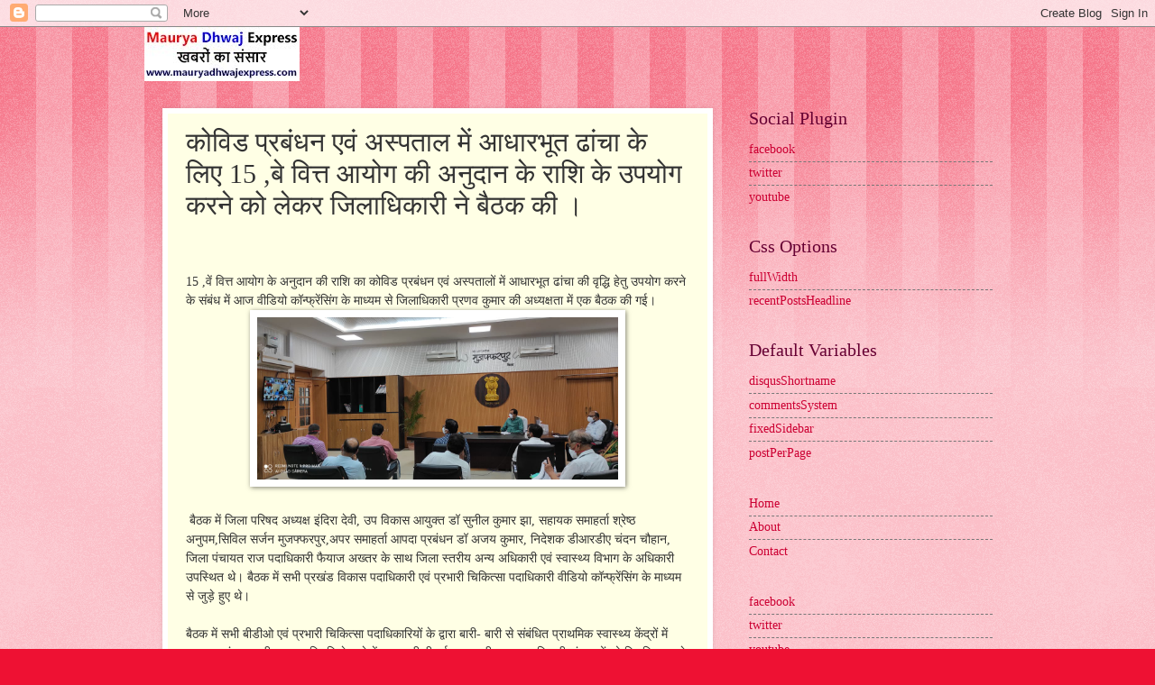

--- FILE ---
content_type: text/html; charset=UTF-8
request_url: https://www.mauryadhwajexpress.com/2021/05/15.html
body_size: 13247
content:
<!DOCTYPE html>
<html class='v2' dir='ltr' lang='hi'>
<head>
<link href='https://www.blogger.com/static/v1/widgets/335934321-css_bundle_v2.css' rel='stylesheet' type='text/css'/>
<meta content='width=1100' name='viewport'/>
<meta content='text/html; charset=UTF-8' http-equiv='Content-Type'/>
<meta content='blogger' name='generator'/>
<link href='https://www.mauryadhwajexpress.com/favicon.ico' rel='icon' type='image/x-icon'/>
<link href='https://www.mauryadhwajexpress.com/2021/05/15.html' rel='canonical'/>
<link rel="alternate" type="application/atom+xml" title="म&#2380;र&#2381;य ध&#2381;वज एक&#2381;सप&#2381;र&#2375;स न&#2381;य&#2370;ज - Atom" href="https://www.mauryadhwajexpress.com/feeds/posts/default" />
<link rel="alternate" type="application/rss+xml" title="म&#2380;र&#2381;य ध&#2381;वज एक&#2381;सप&#2381;र&#2375;स न&#2381;य&#2370;ज - RSS" href="https://www.mauryadhwajexpress.com/feeds/posts/default?alt=rss" />
<link rel="service.post" type="application/atom+xml" title="म&#2380;र&#2381;य ध&#2381;वज एक&#2381;सप&#2381;र&#2375;स न&#2381;य&#2370;ज - Atom" href="https://www.blogger.com/feeds/8183575208296314759/posts/default" />

<link rel="alternate" type="application/atom+xml" title="म&#2380;र&#2381;य ध&#2381;वज एक&#2381;सप&#2381;र&#2375;स न&#2381;य&#2370;ज - Atom" href="https://www.mauryadhwajexpress.com/feeds/6183177031327907290/comments/default" />
<!--Can't find substitution for tag [blog.ieCssRetrofitLinks]-->
<link href='https://blogger.googleusercontent.com/img/b/R29vZ2xl/AVvXsEindkyQ4jQ1nyPvKQp-iWyKpJBReAIg7fqrLS9wxJThEsWD-3Qm05X7XgvJQMzrHT_mbQcqGSwo1uhF17B4Y37nxf86Q0GDkDHMEXVpXhbDZhK6fX6_ykB7MumdXe-7fuQBWBAHkrnD66Q/s1600/1620826690096780-0.png' rel='image_src'/>
<meta content='https://www.mauryadhwajexpress.com/2021/05/15.html' property='og:url'/>
<meta content='कोविड प्रबंधन एवं अस्पताल में आधारभूत ढांचा के लिए 15 ,बे वित्त आयोग की अनुदान के राशि के उपयोग करने को लेकर जिलाधिकारी ने बैठक की ।' property='og:title'/>
<meta content='15 ,वें वित्त आयोग के अनुदान की राशि का कोविड प्रबंधन एवं अस्पतालों में आधारभूत ढांचा की वृद्धि हेतु उपयोग करने के संबंध में आज वीडियो कॉन्फ...' property='og:description'/>
<meta content='https://blogger.googleusercontent.com/img/b/R29vZ2xl/AVvXsEindkyQ4jQ1nyPvKQp-iWyKpJBReAIg7fqrLS9wxJThEsWD-3Qm05X7XgvJQMzrHT_mbQcqGSwo1uhF17B4Y37nxf86Q0GDkDHMEXVpXhbDZhK6fX6_ykB7MumdXe-7fuQBWBAHkrnD66Q/w1200-h630-p-k-no-nu/1620826690096780-0.png' property='og:image'/>
<title>म&#2380;र&#2381;य ध&#2381;वज एक&#2381;सप&#2381;र&#2375;स न&#2381;य&#2370;ज: क&#2379;व&#2367;ड प&#2381;रब&#2306;धन एव&#2306; अस&#2381;पत&#2366;ल म&#2375;&#2306; आध&#2366;रभ&#2370;त ढ&#2366;&#2306;च&#2366; क&#2375; ल&#2367;ए 15 ,ब&#2375; व&#2367;त&#2381;त आय&#2379;ग क&#2368; अन&#2369;द&#2366;न क&#2375; र&#2366;श&#2367; क&#2375; उपय&#2379;ग करन&#2375; क&#2379; ल&#2375;कर ज&#2367;ल&#2366;ध&#2367;क&#2366;र&#2368; न&#2375; ब&#2376;ठक क&#2368; &#2404;</title>
<style id='page-skin-1' type='text/css'><!--
/*
-----------------------------------------------
Blogger Template Style
Name:     Watermark
Designer: Blogger
URL:      www.blogger.com
----------------------------------------------- */
/* Use this with templates/1ktemplate-*.html */
/* Content
----------------------------------------------- */
body {
font: normal normal 15px Georgia, Utopia, 'Palatino Linotype', Palatino, serif;
color: #333333;
background: #ee1133 url(https://resources.blogblog.com/blogblog/data/1kt/watermark/body_background_bubblegum.png) repeat scroll top center;
}
html body .content-outer {
min-width: 0;
max-width: 100%;
width: 100%;
}
.content-outer {
font-size: 92%;
}
a:link {
text-decoration:none;
color: #cc0033;
}
a:visited {
text-decoration:none;
color: #aa0033;
}
a:hover {
text-decoration:underline;
color: #aa0033;
}
.body-fauxcolumns .cap-top {
margin-top: 30px;
background: #ee1133 url(https://resources.blogblog.com/blogblog/data/1kt/watermark/body_overlay_bubblegum.png) repeat-x scroll top left;
height: 400px;
}
.content-inner {
padding: 0;
}
/* Header
----------------------------------------------- */
.header-inner .Header .titlewrapper,
.header-inner .Header .descriptionwrapper {
padding-left: 20px;
padding-right: 20px;
}
.Header h1 {
font: normal normal 60px Georgia, Utopia, 'Palatino Linotype', Palatino, serif;
color: #ffffff;
text-shadow: 2px 2px rgba(0, 0, 0, .1);
}
.Header h1 a {
color: #ffffff;
}
.Header .description {
font-size: 140%;
color: #ffffff;
}
/* Tabs
----------------------------------------------- */
.tabs-inner .section {
margin: 0 20px;
}
.tabs-inner .PageList, .tabs-inner .LinkList, .tabs-inner .Labels {
margin-left: -11px;
margin-right: -11px;
background-color: #ffdd99;
border-top: 3px solid #ffffff;
border-bottom: 3px solid #ffffff;
-moz-box-shadow: 0 0 10px rgba(0, 0, 0, .3);
-webkit-box-shadow: 0 0 10px rgba(0, 0, 0, .3);
-goog-ms-box-shadow: 0 0 10px rgba(0, 0, 0, .3);
box-shadow: 0 0 10px rgba(0, 0, 0, .3);
}
.tabs-inner .PageList .widget-content,
.tabs-inner .LinkList .widget-content,
.tabs-inner .Labels .widget-content {
margin: -3px -11px;
background: transparent url(https://resources.blogblog.com/blogblog/data/1kt/watermark/tabs_background_right_bubblegum.png)  no-repeat scroll right;
}
.tabs-inner .widget ul {
padding: 2px 25px;
max-height: 34px;
background: transparent url(https://resources.blogblog.com/blogblog/data/1kt/watermark/tabs_background_left_bubblegum.png) no-repeat scroll left;
}
.tabs-inner .widget li {
border: none;
}
.tabs-inner .widget li a {
display: inline-block;
padding: .25em 1em;
font: normal normal 20px Georgia, Utopia, 'Palatino Linotype', Palatino, serif;
color: #cc0033;
border-right: 1px solid transparent;
}
.tabs-inner .widget li:first-child a {
border-left: 1px solid transparent;
}
.tabs-inner .widget li.selected a, .tabs-inner .widget li a:hover {
color: #660000;
}
/* Headings
----------------------------------------------- */
h2 {
font: normal normal 20px Georgia, Utopia, 'Palatino Linotype', Palatino, serif;
color: #660033;
margin: 0 0 .5em;
}
h2.date-header {
font: normal normal 16px Georgia, Utopia, 'Palatino Linotype', Palatino, serif;
color: #662244;
}
/* Main
----------------------------------------------- */
.main-inner .column-center-inner,
.main-inner .column-left-inner,
.main-inner .column-right-inner {
padding: 0 5px;
}
.main-outer {
margin-top: 0;
background: transparent none no-repeat scroll top left;
}
.main-inner {
padding-top: 30px;
}
.main-cap-top {
position: relative;
}
.main-cap-top .cap-right {
position: absolute;
height: 0;
width: 100%;
bottom: 0;
background: transparent none repeat-x scroll bottom center;
}
.main-cap-top .cap-left {
position: absolute;
height: 245px;
width: 280px;
right: 0;
bottom: 0;
background: transparent none no-repeat scroll bottom left;
}
/* Posts
----------------------------------------------- */
.post-outer {
padding: 15px 20px;
margin: 0 0 25px;
background: #ffffe5 none repeat scroll top left;
_background-image: none;
border: solid 6px #ffffff;
-moz-box-shadow: 0 0 5px rgba(0, 0, 0, .1);
-webkit-box-shadow: 0 0 5px rgba(0, 0, 0, .1);
-goog-ms-box-shadow: 0 0 5px rgba(0, 0, 0, .1);
box-shadow: 0 0 5px rgba(0, 0, 0, .1);
}
h3.post-title {
font: normal normal 30px Georgia, Utopia, 'Palatino Linotype', Palatino, serif;
margin: 0;
}
.comments h4 {
font: normal normal 30px Georgia, Utopia, 'Palatino Linotype', Palatino, serif;
margin: 1em 0 0;
}
.post-body {
font-size: 105%;
line-height: 1.5;
position: relative;
}
.post-header {
margin: 0 0 1em;
color: #997755;
}
.post-footer {
margin: 10px 0 0;
padding: 10px 0 0;
color: #997755;
border-top: dashed 1px #777777;
}
#blog-pager {
font-size: 140%
}
#comments .comment-author {
padding-top: 1.5em;
border-top: dashed 1px #777777;
background-position: 0 1.5em;
}
#comments .comment-author:first-child {
padding-top: 0;
border-top: none;
}
.avatar-image-container {
margin: .2em 0 0;
}
/* Comments
----------------------------------------------- */
.comments .comments-content .icon.blog-author {
background-repeat: no-repeat;
background-image: url([data-uri]);
}
.comments .comments-content .loadmore a {
border-top: 1px solid #777777;
border-bottom: 1px solid #777777;
}
.comments .continue {
border-top: 2px solid #777777;
}
/* Widgets
----------------------------------------------- */
.widget ul, .widget #ArchiveList ul.flat {
padding: 0;
list-style: none;
}
.widget ul li, .widget #ArchiveList ul.flat li {
padding: .35em 0;
text-indent: 0;
border-top: dashed 1px #777777;
}
.widget ul li:first-child, .widget #ArchiveList ul.flat li:first-child {
border-top: none;
}
.widget .post-body ul {
list-style: disc;
}
.widget .post-body ul li {
border: none;
}
.widget .zippy {
color: #777777;
}
.post-body img, .post-body .tr-caption-container, .Profile img, .Image img,
.BlogList .item-thumbnail img {
padding: 5px;
background: #fff;
-moz-box-shadow: 1px 1px 5px rgba(0, 0, 0, .5);
-webkit-box-shadow: 1px 1px 5px rgba(0, 0, 0, .5);
-goog-ms-box-shadow: 1px 1px 5px rgba(0, 0, 0, .5);
box-shadow: 1px 1px 5px rgba(0, 0, 0, .5);
}
.post-body img, .post-body .tr-caption-container {
padding: 8px;
}
.post-body .tr-caption-container {
color: #333333;
}
.post-body .tr-caption-container img {
padding: 0;
background: transparent;
border: none;
-moz-box-shadow: 0 0 0 rgba(0, 0, 0, .1);
-webkit-box-shadow: 0 0 0 rgba(0, 0, 0, .1);
-goog-ms-box-shadow: 0 0 0 rgba(0, 0, 0, .1);
box-shadow: 0 0 0 rgba(0, 0, 0, .1);
}
/* Footer
----------------------------------------------- */
.footer-outer {
color:#333333;
background: #ffcccc url(https://resources.blogblog.com/blogblog/data/1kt/watermark/body_background_birds.png) repeat scroll top left;
}
.footer-outer a {
color: #cc0033;
}
.footer-outer a:visited {
color: #aa0033;
}
.footer-outer a:hover {
color: #aa0033;
}
.footer-outer .widget h2 {
color: #660033;
}
/* Mobile
----------------------------------------------- */
body.mobile  {
background-size: 100% auto;
}
.mobile .body-fauxcolumn-outer {
background: transparent none repeat scroll top left;
}
html .mobile .mobile-date-outer {
border-bottom: none;
background: #ffffe5 none repeat scroll top left;
_background-image: none;
margin-bottom: 10px;
}
.mobile .main-inner .date-outer {
padding: 0;
}
.mobile .main-inner .date-header {
margin: 10px;
}
.mobile .main-cap-top {
z-index: -1;
}
.mobile .content-outer {
font-size: 100%;
}
.mobile .post-outer {
padding: 10px;
}
.mobile .main-cap-top .cap-left {
background: transparent none no-repeat scroll bottom left;
}
.mobile .body-fauxcolumns .cap-top {
margin: 0;
}
.mobile-link-button {
background: #ffffe5 none repeat scroll top left;
}
.mobile-link-button a:link, .mobile-link-button a:visited {
color: #cc0033;
}
.mobile-index-date .date-header {
color: #662244;
}
.mobile-index-contents {
color: #333333;
}
.mobile .tabs-inner .section {
margin: 0;
}
.mobile .tabs-inner .PageList {
margin-left: 0;
margin-right: 0;
}
.mobile .tabs-inner .PageList .widget-content {
margin: 0;
color: #660000;
background: #ffffe5 none repeat scroll top left;
}
.mobile .tabs-inner .PageList .widget-content .pagelist-arrow {
border-left: 1px solid transparent;
}

--></style>
<style id='template-skin-1' type='text/css'><!--
body {
min-width: 960px;
}
.content-outer, .content-fauxcolumn-outer, .region-inner {
min-width: 960px;
max-width: 960px;
_width: 960px;
}
.main-inner .columns {
padding-left: 0;
padding-right: 310px;
}
.main-inner .fauxcolumn-center-outer {
left: 0;
right: 310px;
/* IE6 does not respect left and right together */
_width: expression(this.parentNode.offsetWidth -
parseInt("0") -
parseInt("310px") + 'px');
}
.main-inner .fauxcolumn-left-outer {
width: 0;
}
.main-inner .fauxcolumn-right-outer {
width: 310px;
}
.main-inner .column-left-outer {
width: 0;
right: 100%;
margin-left: -0;
}
.main-inner .column-right-outer {
width: 310px;
margin-right: -310px;
}
#layout {
min-width: 0;
}
#layout .content-outer {
min-width: 0;
width: 800px;
}
#layout .region-inner {
min-width: 0;
width: auto;
}
body#layout div.add_widget {
padding: 8px;
}
body#layout div.add_widget a {
margin-left: 32px;
}
--></style>
<link href='https://www.blogger.com/dyn-css/authorization.css?targetBlogID=8183575208296314759&amp;zx=c3f84455-796c-4d4f-a0f8-4b56770d2583' media='none' onload='if(media!=&#39;all&#39;)media=&#39;all&#39;' rel='stylesheet'/><noscript><link href='https://www.blogger.com/dyn-css/authorization.css?targetBlogID=8183575208296314759&amp;zx=c3f84455-796c-4d4f-a0f8-4b56770d2583' rel='stylesheet'/></noscript>
<meta name='google-adsense-platform-account' content='ca-host-pub-1556223355139109'/>
<meta name='google-adsense-platform-domain' content='blogspot.com'/>

</head>
<body class='loading variant-bubblegum'>
<div class='navbar section' id='navbar' name='Navbar'><div class='widget Navbar' data-version='1' id='Navbar1'><script type="text/javascript">
    function setAttributeOnload(object, attribute, val) {
      if(window.addEventListener) {
        window.addEventListener('load',
          function(){ object[attribute] = val; }, false);
      } else {
        window.attachEvent('onload', function(){ object[attribute] = val; });
      }
    }
  </script>
<div id="navbar-iframe-container"></div>
<script type="text/javascript" src="https://apis.google.com/js/platform.js"></script>
<script type="text/javascript">
      gapi.load("gapi.iframes:gapi.iframes.style.bubble", function() {
        if (gapi.iframes && gapi.iframes.getContext) {
          gapi.iframes.getContext().openChild({
              url: 'https://www.blogger.com/navbar/8183575208296314759?po\x3d6183177031327907290\x26origin\x3dhttps://www.mauryadhwajexpress.com',
              where: document.getElementById("navbar-iframe-container"),
              id: "navbar-iframe"
          });
        }
      });
    </script><script type="text/javascript">
(function() {
var script = document.createElement('script');
script.type = 'text/javascript';
script.src = '//pagead2.googlesyndication.com/pagead/js/google_top_exp.js';
var head = document.getElementsByTagName('head')[0];
if (head) {
head.appendChild(script);
}})();
</script>
</div></div>
<div class='body-fauxcolumns'>
<div class='fauxcolumn-outer body-fauxcolumn-outer'>
<div class='cap-top'>
<div class='cap-left'></div>
<div class='cap-right'></div>
</div>
<div class='fauxborder-left'>
<div class='fauxborder-right'></div>
<div class='fauxcolumn-inner'>
</div>
</div>
<div class='cap-bottom'>
<div class='cap-left'></div>
<div class='cap-right'></div>
</div>
</div>
</div>
<div class='content'>
<div class='content-fauxcolumns'>
<div class='fauxcolumn-outer content-fauxcolumn-outer'>
<div class='cap-top'>
<div class='cap-left'></div>
<div class='cap-right'></div>
</div>
<div class='fauxborder-left'>
<div class='fauxborder-right'></div>
<div class='fauxcolumn-inner'>
</div>
</div>
<div class='cap-bottom'>
<div class='cap-left'></div>
<div class='cap-right'></div>
</div>
</div>
</div>
<div class='content-outer'>
<div class='content-cap-top cap-top'>
<div class='cap-left'></div>
<div class='cap-right'></div>
</div>
<div class='fauxborder-left content-fauxborder-left'>
<div class='fauxborder-right content-fauxborder-right'></div>
<div class='content-inner'>
<header>
<div class='header-outer'>
<div class='header-cap-top cap-top'>
<div class='cap-left'></div>
<div class='cap-right'></div>
</div>
<div class='fauxborder-left header-fauxborder-left'>
<div class='fauxborder-right header-fauxborder-right'></div>
<div class='region-inner header-inner'>
<div class='header section' id='header' name='शीर्षलेख'><div class='widget Header' data-version='1' id='Header1'>
<div id='header-inner'>
<a href='https://www.mauryadhwajexpress.com/' style='display: block'>
<img alt='मौर्य ध्वज एक्सप्रेस न्यूज' height='60px; ' id='Header1_headerimg' src='https://blogger.googleusercontent.com/img/b/R29vZ2xl/AVvXsEj_VODSop0Mrd8UtdYVwmJOEqCU2QOD_ZhNDLIm6dQaCGFPArezAVXGsjMSlxNKSrKKvxwMjEYwRHiSXAqUu0PhjGQqkK85KvCaYYd3FhRevwtasxNwWvz8d_0jHvsEqja3KJ4Fys38YHo/s1600/logo4.jpg' style='display: block' width='172px; '/>
</a>
</div>
</div></div>
</div>
</div>
<div class='header-cap-bottom cap-bottom'>
<div class='cap-left'></div>
<div class='cap-right'></div>
</div>
</div>
</header>
<div class='tabs-outer'>
<div class='tabs-cap-top cap-top'>
<div class='cap-left'></div>
<div class='cap-right'></div>
</div>
<div class='fauxborder-left tabs-fauxborder-left'>
<div class='fauxborder-right tabs-fauxborder-right'></div>
<div class='region-inner tabs-inner'>
<div class='tabs no-items section' id='crosscol' name='परस्पर-कॉलम'></div>
<div class='tabs no-items section' id='crosscol-overflow' name='Cross-Column 2'></div>
</div>
</div>
<div class='tabs-cap-bottom cap-bottom'>
<div class='cap-left'></div>
<div class='cap-right'></div>
</div>
</div>
<div class='main-outer'>
<div class='main-cap-top cap-top'>
<div class='cap-left'></div>
<div class='cap-right'></div>
</div>
<div class='fauxborder-left main-fauxborder-left'>
<div class='fauxborder-right main-fauxborder-right'></div>
<div class='region-inner main-inner'>
<div class='columns fauxcolumns'>
<div class='fauxcolumn-outer fauxcolumn-center-outer'>
<div class='cap-top'>
<div class='cap-left'></div>
<div class='cap-right'></div>
</div>
<div class='fauxborder-left'>
<div class='fauxborder-right'></div>
<div class='fauxcolumn-inner'>
</div>
</div>
<div class='cap-bottom'>
<div class='cap-left'></div>
<div class='cap-right'></div>
</div>
</div>
<div class='fauxcolumn-outer fauxcolumn-left-outer'>
<div class='cap-top'>
<div class='cap-left'></div>
<div class='cap-right'></div>
</div>
<div class='fauxborder-left'>
<div class='fauxborder-right'></div>
<div class='fauxcolumn-inner'>
</div>
</div>
<div class='cap-bottom'>
<div class='cap-left'></div>
<div class='cap-right'></div>
</div>
</div>
<div class='fauxcolumn-outer fauxcolumn-right-outer'>
<div class='cap-top'>
<div class='cap-left'></div>
<div class='cap-right'></div>
</div>
<div class='fauxborder-left'>
<div class='fauxborder-right'></div>
<div class='fauxcolumn-inner'>
</div>
</div>
<div class='cap-bottom'>
<div class='cap-left'></div>
<div class='cap-right'></div>
</div>
</div>
<!-- corrects IE6 width calculation -->
<div class='columns-inner'>
<div class='column-center-outer'>
<div class='column-center-inner'>
<div class='main section' id='main' name='मुख्‍य'><div class='widget Blog' data-version='1' id='Blog1'>
<div class='blog-posts hfeed'>

          <div class="date-outer">
        

          <div class="date-posts">
        
<div class='post-outer'>
<div class='post hentry uncustomized-post-template' itemprop='blogPost' itemscope='itemscope' itemtype='http://schema.org/BlogPosting'>
<meta content='https://blogger.googleusercontent.com/img/b/R29vZ2xl/AVvXsEindkyQ4jQ1nyPvKQp-iWyKpJBReAIg7fqrLS9wxJThEsWD-3Qm05X7XgvJQMzrHT_mbQcqGSwo1uhF17B4Y37nxf86Q0GDkDHMEXVpXhbDZhK6fX6_ykB7MumdXe-7fuQBWBAHkrnD66Q/s1600/1620826690096780-0.png' itemprop='image_url'/>
<meta content='8183575208296314759' itemprop='blogId'/>
<meta content='6183177031327907290' itemprop='postId'/>
<a name='6183177031327907290'></a>
<h3 class='post-title entry-title' itemprop='name'>
क&#2379;व&#2367;ड प&#2381;रब&#2306;धन एव&#2306; अस&#2381;पत&#2366;ल म&#2375;&#2306; आध&#2366;रभ&#2370;त ढ&#2366;&#2306;च&#2366; क&#2375; ल&#2367;ए 15 ,ब&#2375; व&#2367;त&#2381;त आय&#2379;ग क&#2368; अन&#2369;द&#2366;न क&#2375; र&#2366;श&#2367; क&#2375; उपय&#2379;ग करन&#2375; क&#2379; ल&#2375;कर ज&#2367;ल&#2366;ध&#2367;क&#2366;र&#2368; न&#2375; ब&#2376;ठक क&#2368; &#2404;
</h3>
<div class='post-header'>
<div class='post-header-line-1'></div>
</div>
<div class='post-body entry-content' id='post-body-6183177031327907290' itemprop='description articleBody'>
<div><br></div><div><br></div><div>15 ,व&#2375;&#2306; व&#2367;त&#2381;त आय&#2379;ग क&#2375; अन&#2369;द&#2366;न क&#2368; र&#2366;श&#2367; क&#2366; क&#2379;व&#2367;ड प&#2381;रब&#2306;धन एव&#2306; अस&#2381;पत&#2366;ल&#2379;&#2306; म&#2375;&#2306; आध&#2366;रभ&#2370;त ढ&#2366;&#2306;च&#2366; क&#2368; व&#2371;द&#2381;ध&#2367; ह&#2375;त&#2369; उपय&#2379;ग करन&#2375; क&#2375; स&#2306;ब&#2306;ध म&#2375;&#2306; आज व&#2368;ड&#2367;य&#2379; क&#2377;न&#2381;फ&#2381;र&#2375;&#2306;स&#2367;&#2306;ग क&#2375; म&#2366;ध&#2381;यम स&#2375; ज&#2367;ल&#2366;ध&#2367;क&#2366;र&#2368; प&#2381;रणव क&#2369;म&#2366;र क&#2368; अध&#2381;यक&#2381;षत&#2366; म&#2375;&#2306; एक ब&#2376;ठक क&#2368; गई&#2404;<div class="separator" style="clear: both; text-align: center;">
  <a href="https://blogger.googleusercontent.com/img/b/R29vZ2xl/AVvXsEindkyQ4jQ1nyPvKQp-iWyKpJBReAIg7fqrLS9wxJThEsWD-3Qm05X7XgvJQMzrHT_mbQcqGSwo1uhF17B4Y37nxf86Q0GDkDHMEXVpXhbDZhK6fX6_ykB7MumdXe-7fuQBWBAHkrnD66Q/s1600/1620826690096780-0.png" imageanchor="1" style="margin-left: 1em; margin-right: 1em;">
    <img border="0" src="https://blogger.googleusercontent.com/img/b/R29vZ2xl/AVvXsEindkyQ4jQ1nyPvKQp-iWyKpJBReAIg7fqrLS9wxJThEsWD-3Qm05X7XgvJQMzrHT_mbQcqGSwo1uhF17B4Y37nxf86Q0GDkDHMEXVpXhbDZhK6fX6_ykB7MumdXe-7fuQBWBAHkrnD66Q/s1600/1620826690096780-0.png" width="400">
  </a>
</div></div><div><br></div><div>&nbsp;ब&#2376;ठक म&#2375;&#2306; ज&#2367;ल&#2366; पर&#2367;षद अध&#2381;यक&#2381;ष इ&#2306;द&#2367;र&#2366; द&#2375;व&#2368;, उप व&#2367;क&#2366;स आय&#2369;क&#2381;त ड&#2377; स&#2369;न&#2368;ल क&#2369;म&#2366;र झ&#2366;, सह&#2366;यक सम&#2366;हर&#2381;त&#2366; श&#2381;र&#2375;ष&#2381;ठ अन&#2369;पम,स&#2367;व&#2367;ल सर&#2381;जन म&#2369;जफ&#2381;फरप&#2369;र,अपर सम&#2366;हर&#2381;त&#2366; आपद&#2366; प&#2381;रब&#2306;धन ड&#2377; अजय क&#2369;म&#2366;र, न&#2367;द&#2375;शक ड&#2368;आरड&#2368;ए च&#2306;दन च&#2380;ह&#2366;न, ज&#2367;ल&#2366; प&#2306;च&#2366;यत र&#2366;ज पद&#2366;ध&#2367;क&#2366;र&#2368; फ&#2376;य&#2366;ज अख&#2381;तर क&#2375; स&#2366;थ ज&#2367;ल&#2366; स&#2381;तर&#2368;य अन&#2381;य अध&#2367;क&#2366;र&#2368; एव&#2306; स&#2381;व&#2366;स&#2381;थ&#2381;य व&#2367;भ&#2366;ग क&#2375; अध&#2367;क&#2366;र&#2368; उपस&#2381;थ&#2367;त थ&#2375;&#2404; ब&#2376;ठक म&#2375;&#2306; सभ&#2368; प&#2381;रख&#2306;ड व&#2367;क&#2366;स पद&#2366;ध&#2367;क&#2366;र&#2368; एव&#2306; प&#2381;रभ&#2366;र&#2368; च&#2367;क&#2367;त&#2381;स&#2366; पद&#2366;ध&#2367;क&#2366;र&#2368; व&#2368;ड&#2367;य&#2379; क&#2377;न&#2381;फ&#2381;र&#2375;&#2306;स&#2367;&#2306;ग क&#2375; म&#2366;ध&#2381;यम स&#2375; ज&#2369;ड&#2364;&#2375; ह&#2369;ए थ&#2375;&#2404;&nbsp;</div><div><br></div><div>ब&#2376;ठक म&#2375;&#2306; सभ&#2368; ब&#2368;ड&#2368;ओ एव&#2306; प&#2381;रभ&#2366;र&#2368; च&#2367;क&#2367;त&#2381;स&#2366; पद&#2366;ध&#2367;क&#2366;र&#2367;य&#2379;&#2306; क&#2375; द&#2381;व&#2366;र&#2366; ब&#2366;र&#2368;- ब&#2366;र&#2368; स&#2375; स&#2306;ब&#2306;ध&#2367;त प&#2381;र&#2366;थम&#2367;क स&#2381;व&#2366;स&#2381;थ&#2381;य क&#2375;&#2306;द&#2381;र&#2379;&#2306; म&#2375;&#2306; उपलब&#2381;ध स&#2306;स&#2366;धन क&#2368; अद&#2381;यतन स&#2381;थ&#2367;त&#2367; क&#2375; ब&#2366;र&#2375; म&#2375;&#2306; ज&#2366;नक&#2366;र&#2368; द&#2368; गई&#2404; स&#2366;थ ह&#2368; न&#2381;य&#2370;नतम ब&#2369;न&#2367;य&#2366;द&#2368; स&#2306;स&#2366;धन&#2379;&#2306; क&#2379; व&#2367;कस&#2367;त करन&#2375; क&#2375; मद&#2381;द&#2375;नजर स&#2381;व&#2366;स&#2381;थ&#2381;य स&#2306;ब&#2306;ध&#2368; अन&#2381;य स&#2306;स&#2366;धन&#2379;&#2306; क&#2368; आवश&#2381;यकत&#2366; क&#2379; भ&#2368; बत&#2366;य&#2366; गय&#2366;&#2404;</div><div>&nbsp;ब&#2376;ठक म&#2369;ख&#2381;य र&#2370;प स&#2375; 15व&#2375;&#2306; व&#2367;त&#2381;त आय&#2379;ग म&#2375;&#2306; उपलब&#2381;ध र&#2366;श&#2367; क&#2375; द&#2381;व&#2366;र&#2366; तत&#2381;क&#2366;ल&#2367;क र&#2370;प स&#2375; स&#2381;व&#2366;स&#2381;थ&#2381;य स&#2306;स&#2366;धन&#2379;&#2306; क&#2366; ब&#2375;हतर उपय&#2379;ग&nbsp; तथ&#2366; आग&#2375; आन&#2375; व&#2366;ल&#2375; वर&#2381;ष&#2379;&#2306; म&#2375;&#2306; प&#2381;र&#2366;प&#2381;त र&#2366;श&#2367; स&#2375; द&#2368;र&#2381;घक&#2366;ल&#2367;क&nbsp; य&#2379;जन&#2366; बन&#2366;न&#2375; क&#2375; मद&#2381;द&#2375;नजर और क&#2381;य&#2366; क&#2367;य&#2375; ज&#2366; सकत&#2375; ह&#2376; इसक&#2368; भ&#2368; ज&#2366;नक&#2366;र&#2368; प&#2381;र&#2366;प&#2381;त क&#2368; गई&#2404; प&#2368;एचस&#2368; व&#2366;र उपलब&#2381;ध ब&#2375;ड&#2379; क&#2368; स&#2306;ख&#2381;य&#2366; ऑक&#2381;स&#2368;जन स&#2367;ल&#2375;&#2306;डर ,दव&#2366;ओ&#2306;,ऑक&#2381;स&#2368;म&#2367;टरक&#2368; उपलब&#2381;धत&#2366;, तथ&#2366; अन&#2366;वश&#2381;यक अन&#2381;य उपकरण&#2379;&#2306; क&#2368; अधतन ज&#2366;नक&#2366;र&#2368; प&#2381;र&#2366;प&#2381;त क&#2368; गई&#2404; ज&#2367;ल&#2366;ध&#2367;क&#2366;र&#2368; न&#2375; सभ&#2368; प&#2381;रख&#2306;ड व&#2367;क&#2366;स पद&#2366;ध&#2367;क&#2366;र&#2367;य&#2379;&#2306; और प&#2381;रभ&#2366;र&#2368; च&#2367;क&#2367;त&#2381;स&#2366; पद&#2366;ध&#2367;क&#2366;र&#2367;य&#2379;&#2306;&nbsp; क&#2379; स&#2306;ब&#2379;ध&#2367;त करत&#2375; ह&#2369;ए कह&#2366; क&#2367; स&#2381;थ&#2366;न&#2368;य स&#2381;व&#2366;स&#2381;थ&#2381;य स&#2306;ब&#2306;ध&#2368; न&#2381;य&#2370;नतम ब&#2369;न&#2367;य&#2366;द&#2368; स&#2369;व&#2367;ध&#2366;ओ&#2306; स&#2375; स&#2306;ब&#2306;ध&#2367;त व&#2366;स&#2381;तव&#2367;क आवश&#2381;यकत&#2366; बत&#2366;ए&#2306; त&#2366;क&#2367; क&#2379;व&#2367;ड स&#2375; स&#2306;ब&#2306;ध&#2367;त&nbsp; उपलब&#2381;ध स&#2306;स&#2366;धन&#2379;&#2306; क&#2379; और स&#2369;द&#2371;ढ&#2364; क&#2367;य&#2366; ज&#2366; सक&#2375;&#2404;</div><div><br></div><div>&nbsp;उन&#2381;ह&#2379;&#2306;न&#2375; कह&#2366; क&#2367; स&#2306;स&#2366;धन&#2379;&#2306; क&#2379; और व&#2367;कस&#2367;त करन&#2375; क&#2368; द&#2367;श&#2366; म&#2375;&#2306; 15व&#2375;&#2306; व&#2367;त&#2381;त आय&#2379;ग क&#2368; र&#2366;श&#2367; क&#2366; उपय&#2379;ग क&#2367;य&#2366; ज&#2366;एग&#2366; त&#2366;क&#2367;&nbsp; प&#2306;च&#2366;यत और प&#2381;रख&#2306;ड स&#2381;तर पर क&#2379;व&#2367;ड मर&#2368;ज&#2379;&#2306; क&#2366; स&#2381;थ&#2366;न&#2368;य प&#2368;एचस&#2368; म&#2375;&#2306; सम&#2369;च&#2367;त इल&#2366;ज ह&#2379; सक&#2375;&#2404;</div><div><br></div><div>&nbsp;न&#2367;र&#2381;द&#2375;श द&#2367;य&#2366; गय&#2366; क&#2367; सभ&#2368; ब&#2368;ड&#2368;ओ, प&#2381;रभ&#2366;र&#2368; च&#2367;क&#2367;त&#2381;स&#2366; पद&#2366;ध&#2367;क&#2366;र&#2368; अपन&#2375; -अपन&#2375; प&#2368;एचस&#2368; क&#2366; न&#2367;र&#2368;क&#2381;षण करत&#2375; ह&#2369;ए प&#2381;रख&#2306;ड प&#2381;रम&#2369;ख स&#2375; सहमत&#2367; प&#2381;र&#2366;प&#2381;त कर स&#2306;य&#2369;क&#2381;त प&#2381;रत&#2367;व&#2375;दन उपलब&#2381;ध कर&#2366;ए&#2306;ग&#2375; त&#2366;क&#2367; अग&#2381;र&#2375;तर करव&#2366;ई क&#2368; ज&#2366; सक&#2375;&#2404;उक&#2381;त क&#2366;र&#2381;य द&#2379; द&#2367;न क&#2375; अ&#2306;दर करन&#2375; क&#2366; न&#2367;र&#2381;द&#2375;श द&#2367;य&#2366; गय&#2366;&#2404;</div><div><br></div><div>&nbsp;ब&#2376;ठक म&#2375;&#2306; स&#2367;व&#2367;ल सर&#2381;जन द&#2381;व&#2366;र&#2366; बत&#2366;य&#2366; गय&#2366; क&#2367; पल&#2381;स ऑक&#2381;स&#2368;म&#2368;टर, छ&#2379;ट&#2366; ऑक&#2381;स&#2368;जन स&#2367;ल&#2375;&#2306;डर और थर&#2381;मल स&#2381;क&#2376;नर क&#2368; उपलब&#2381;धत&#2366;&nbsp; भ&#2368; उक&#2381;त म&#2366;ध&#2381;यम स&#2375; क&#2368; ज&#2366; सकत&#2368; ह&#2376;&#2404; इस स&#2306;ब&#2306;ध म&#2375;&#2306; स&#2367;व&#2367;ल सर&#2381;जन स&#2375; व&#2367;स&#2381;त&#2371;त प&#2381;रत&#2367;व&#2375;दन क&#2368; म&#2366;&#2306;ग क&#2368; गई&#2404;</div><div><br></div><div>&nbsp; &nbsp; &nbsp;</div>
<div style='clear: both;'></div>
</div>
<div class='post-footer'>
<div class='post-footer-line post-footer-line-1'>
<span class='post-author vcard'>
</span>
<span class='post-timestamp'>
on -
<meta content='https://www.mauryadhwajexpress.com/2021/05/15.html' itemprop='url'/>
<a class='timestamp-link' href='https://www.mauryadhwajexpress.com/2021/05/15.html' rel='bookmark' title='permanent link'><abbr class='published' itemprop='datePublished' title='2021-05-12T19:08:00+05:30'>5/12/2021 07:08:00 pm</abbr></a>
</span>
<span class='post-comment-link'>
</span>
<span class='post-icons'>
</span>
<div class='post-share-buttons goog-inline-block'>
<a class='goog-inline-block share-button sb-email' href='https://www.blogger.com/share-post.g?blogID=8183575208296314759&postID=6183177031327907290&target=email' target='_blank' title='इसे ईमेल करें'><span class='share-button-link-text'>इस&#2375; ईम&#2375;ल कर&#2375;&#2306;</span></a><a class='goog-inline-block share-button sb-blog' href='https://www.blogger.com/share-post.g?blogID=8183575208296314759&postID=6183177031327907290&target=blog' onclick='window.open(this.href, "_blank", "height=270,width=475"); return false;' target='_blank' title='इसे ब्लॉग करें! '><span class='share-button-link-text'>इस&#2375; ब&#2381;ल&#2377;ग कर&#2375;&#2306;! </span></a><a class='goog-inline-block share-button sb-twitter' href='https://www.blogger.com/share-post.g?blogID=8183575208296314759&postID=6183177031327907290&target=twitter' target='_blank' title='X पर शेयर करें'><span class='share-button-link-text'>X पर श&#2375;यर कर&#2375;&#2306;</span></a><a class='goog-inline-block share-button sb-facebook' href='https://www.blogger.com/share-post.g?blogID=8183575208296314759&postID=6183177031327907290&target=facebook' onclick='window.open(this.href, "_blank", "height=430,width=640"); return false;' target='_blank' title='Facebook पर शेयर करें'><span class='share-button-link-text'>Facebook पर श&#2375;यर कर&#2375;&#2306;</span></a><a class='goog-inline-block share-button sb-pinterest' href='https://www.blogger.com/share-post.g?blogID=8183575208296314759&postID=6183177031327907290&target=pinterest' target='_blank' title='Pinterest पर शेयर करें'><span class='share-button-link-text'>Pinterest पर श&#2375;यर कर&#2375;&#2306;</span></a>
</div>
</div>
<div class='post-footer-line post-footer-line-2'>
<span class='post-labels'>
</span>
</div>
<div class='post-footer-line post-footer-line-3'>
<span class='post-location'>
</span>
</div>
</div>
</div>
<div class='comments' id='comments'>
<a name='comments'></a>
<h4>क&#2379;ई ट&#2367;प&#2381;पण&#2368; नह&#2368;&#2306;:</h4>
<div id='Blog1_comments-block-wrapper'>
<dl class='avatar-comment-indent' id='comments-block'>
</dl>
</div>
<p class='comment-footer'>
<div class='comment-form'>
<a name='comment-form'></a>
<h4 id='comment-post-message'>एक ट&#2367;प&#2381;पण&#2368; भ&#2375;ज&#2375;&#2306;</h4>
<p>
</p>
<a href='https://www.blogger.com/comment/frame/8183575208296314759?po=6183177031327907290&hl=hi&saa=85391&origin=https://www.mauryadhwajexpress.com' id='comment-editor-src'></a>
<iframe allowtransparency='true' class='blogger-iframe-colorize blogger-comment-from-post' frameborder='0' height='410px' id='comment-editor' name='comment-editor' src='' width='100%'></iframe>
<script src='https://www.blogger.com/static/v1/jsbin/2830521187-comment_from_post_iframe.js' type='text/javascript'></script>
<script type='text/javascript'>
      BLOG_CMT_createIframe('https://www.blogger.com/rpc_relay.html');
    </script>
</div>
</p>
</div>
</div>

        </div></div>
      
</div>
<div class='blog-pager' id='blog-pager'>
<span id='blog-pager-newer-link'>
<a class='blog-pager-newer-link' href='https://www.mauryadhwajexpress.com/2021/05/blog-post_13.html' id='Blog1_blog-pager-newer-link' title='नई पोस्ट'>नई प&#2379;स&#2381;ट</a>
</span>
<span id='blog-pager-older-link'>
<a class='blog-pager-older-link' href='https://www.mauryadhwajexpress.com/2021/05/blog-post_87.html' id='Blog1_blog-pager-older-link' title='पुरानी पोस्ट'>प&#2369;र&#2366;न&#2368; प&#2379;स&#2381;ट</a>
</span>
<a class='home-link' href='https://www.mauryadhwajexpress.com/'>म&#2369;ख&#2381;यप&#2371;ष&#2381;ठ</a>
</div>
<div class='clear'></div>
<div class='post-feeds'>
<div class='feed-links'>
सदस&#2381;यत&#2366; ल&#2375;&#2306;
<a class='feed-link' href='https://www.mauryadhwajexpress.com/feeds/6183177031327907290/comments/default' target='_blank' type='application/atom+xml'>ट&#2367;प&#2381;पण&#2367;य&#2366;&#2305; भ&#2375;ज&#2375;&#2306; (Atom)</a>
</div>
</div>
</div></div>
</div>
</div>
<div class='column-left-outer'>
<div class='column-left-inner'>
<aside>
</aside>
</div>
</div>
<div class='column-right-outer'>
<div class='column-right-inner'>
<aside>
<div class='sidebar section' id='sidebar-right-1'><div class='widget LinkList' data-version='1' id='LinkList75'>
<h2>Social Plugin</h2>
<div class='widget-content'>
<ul>
<li><a href='https://www.facebook.com/Maurya-dhwaj-express-115917109789767/'>facebook</a></li>
<li><a href='https://twitter.com/mauryadhwajexp1?s=08'>twitter</a></li>
<li><a href='https://www.youtube.com/channel/UCR3cl5BUKG0syQsrjyJxQXQ'>youtube</a></li>
</ul>
<div class='clear'></div>
</div>
</div><div class='widget LinkList' data-version='1' id='LinkList70'>
<h2>Css Options</h2>
<div class='widget-content'>
<ul>
<li><a href='false'>fullWidth</a></li>
<li><a href='true'>recentPostsHeadline</a></li>
</ul>
<div class='clear'></div>
</div>
</div><div class='widget LinkList' data-version='1' id='LinkList71'>
<h2>Default Variables</h2>
<div class='widget-content'>
<ul>
<li><a href='soratemplates'>disqusShortname</a></li>
<li><a href='blogger'>commentsSystem</a></li>
<li><a href='true'>fixedSidebar</a></li>
<li><a href='5'>postPerPage</a></li>
</ul>
<div class='clear'></div>
</div>
</div><div class='widget LinkList' data-version='1' id='LinkList72'>
<div class='widget-content'>
<ul>
<li><a href='/'>Home</a></li>
<li><a href='https://publister-template.blogspot.com/p/about_3.html'>About</a></li>
<li><a href='https://publister-template.blogspot.com/p/contact-us_3.html'>Contact</a></li>
</ul>
<div class='clear'></div>
</div>
</div><div class='widget LinkList' data-version='1' id='LinkList73'>
<div class='widget-content'>
<ul>
<li><a href='https://www.facebook.com/Maurya-dhwaj-express-115917109789767/'>facebook</a></li>
<li><a href='https://twitter.com/mauryadhwajexp1?s=08'>twitter</a></li>
<li><a href='https://www.youtube.com/channel/UCR3cl5BUKG0syQsrjyJxQXQ'>youtube</a></li>
</ul>
<div class='clear'></div>
</div>
</div><div class='widget Image' data-version='1' id='Image70'>
<h2>Mobile Logo Settings</h2>
<div class='widget-content'>
<a href='My Title'>
<img alt='Mobile Logo Settings' height='60' id='Image70_img' src='https://blogger.googleusercontent.com/img/b/R29vZ2xl/AVvXsEhxHP3Qc_TnzhukB-81cM3Eb3MdPBqrFbvLju1hnMXeoavsOQAl0lYrAZa7OBCG-ohDGQLXubSHoBuap3aRIhWIRatUE2jaDFRISY6WiUHVS7UTkmQctKIxaZwjb_3dckMdULXM5OsMSLI/s1600/mobile.png' width='172'/>
</a>
<br/>
<span class='caption'>image</span>
</div>
<div class='clear'></div>
</div><div class='widget LinkList' data-version='1' id='LinkList74'>
<div class='widget-content'>
<ul>
<li><a href='/'>Home-icon</a></li>
<li><a href='https://www.mauryadhwajexpress.com/search/label/%E0%A4%A4%E0%A4%BE%E0%A5%9B%E0%A4%BE%E0%A5%99%E0%A4%AC%E0%A4%B0?&max-results=5'>त&#2366;ज़&#2366;ख़बर</a></li>
<li><a href='https://www.mauryadhwajexpress.com/search/label/%E0%A4%AE%E0%A4%A8%E0%A5%8B%E0%A4%B0%E0%A4%82%E0%A4%9C%E0%A4%A8?&max-results=5'>मन&#2379;र&#2306;जन</a></li>
<li><a href='https://www.mauryadhwajexpress.com/search/label/%E0%A4%B5%E0%A5%8D%E0%A4%AF%E0%A4%BE%E0%A4%AA%E0%A4%BE%E0%A4%B0?&max-results=5'>व&#2381;य&#2366;प&#2366;र</a></li>
<li><a href='https://www.mauryadhwajexpress.com/search/label/%E0%A4%96%E0%A5%87%E0%A4%B2?&max-results=5'>ख&#2375;ल</a></li>
<li><a href='https://www.mauryadhwajexpress.com/search/label/%E0%A4%B0%E0%A4%BE%E0%A4%B6%E0%A4%BF%E0%A4%AB%E0%A4%B2?&max-results=5'>र&#2366;श&#2367;फल</a></li>
<li><a href='https://www.mauryadhwajexpress.com/search/label/%E0%A4%95%E0%A5%8D%E0%A4%B0%E0%A4%BF%E0%A4%95%E0%A5%87%E0%A4%9F?&max-results=5'>क&#2381;र&#2367;क&#2375;ट</a></li>
<li><a href='https://www.mauryadhwajexpress.com/search/label/%E0%A4%95%E0%A5%81%E0%A4%95%E0%A4%BF%E0%A4%82%E0%A4%97%20%E0%A4%9F%E0%A4%BF%E0%A4%AA%E0%A5%8D%E0%A4%B8?&max-results=5'>क&#2369;क&#2367;&#2306;ग ट&#2367;प&#2381;स</a></li>
<li><a href='https://www.mauryadhwajexpress.com/search/label/%E0%A4%A8%E0%A5%8C%E0%A4%95%E0%A4%B0%E0%A5%80?&max-results=5'>न&#2380;कर&#2368;</a></li>
</ul>
<div class='clear'></div>
</div>
</div><div class='widget Profile' data-version='1' id='Profile1'>
<h2>म&#2375;र&#2375; ब&#2366;र&#2375; म&#2375;&#2306;</h2>
<div class='widget-content'>
<dl class='profile-datablock'>
<dt class='profile-data'>
<a class='profile-name-link g-profile' href='https://www.blogger.com/profile/09155876141700218893' rel='author' style='background-image: url(//www.blogger.com/img/logo-16.png);'>
maurya dhwaj express news
</a>
</dt>
</dl>
<a class='profile-link' href='https://www.blogger.com/profile/09155876141700218893' rel='author'>म&#2375;र&#2366; प&#2370;र&#2366; प&#2381;र&#2379;फ&#2364;&#2366;इल द&#2375;ख&#2375;&#2306;</a>
<div class='clear'></div>
</div>
</div><div class='widget BlogSearch' data-version='1' id='BlogSearch1'>
<h2 class='title'>यह ब&#2381;ल&#2377;ग ख&#2379;ज&#2375;&#2306;</h2>
<div class='widget-content'>
<div id='BlogSearch1_form'>
<form action='https://www.mauryadhwajexpress.com/search' class='gsc-search-box' target='_top'>
<table cellpadding='0' cellspacing='0' class='gsc-search-box'>
<tbody>
<tr>
<td class='gsc-input'>
<input autocomplete='off' class='gsc-input' name='q' size='10' title='search' type='text' value=''/>
</td>
<td class='gsc-search-button'>
<input class='gsc-search-button' title='search' type='submit' value='खोज'/>
</td>
</tr>
</tbody>
</table>
</form>
</div>
</div>
<div class='clear'></div>
</div>
<div class='widget HTML' data-version='1' id='HTML3'>
<h2 class='title'>Random Posts</h2>
<div class='widget-content'>
3/random/post-list
</div>
<div class='clear'></div>
</div><div class='widget Label' data-version='1' id='Label1'>
<h2>Categories</h2>
<div class='widget-content list-label-widget-content'>
<ul>
</ul>
<div class='clear'></div>
</div>
</div></div>
<table border='0' cellpadding='0' cellspacing='0' class='section-columns columns-2'>
<tbody>
<tr>
<td class='first columns-cell'>
<div class='sidebar section' id='sidebar-right-2-1'><div class='widget PopularPosts' data-version='1' id='PopularPosts1'>
<h2>Popular Posts</h2>
<div class='widget-content popular-posts'>
<ul>
<li>
<div class='item-content'>
<div class='item-thumbnail'>
<a href='https://www.mauryadhwajexpress.com/2023/05/15.html' target='_blank'>
<img alt='' border='0' src='https://blogger.googleusercontent.com/img/b/R29vZ2xl/AVvXsEjaifylJ63krCsNDkQXGm4aJhgXU9XYHgj5BKjBFs0fP0FKlrLPmc0yD1oyWtCFSZxctNCrCpnjHeM4SaM75wW_fd4ydfrbyG8ho2qb4IeVb_xAh1HNG6wnyNGxSjQMNo2W4nWsH831JGg/w72-h72-p-k-no-nu/1683187996047666-0.png'/>
</a>
</div>
<div class='item-title'><a href='https://www.mauryadhwajexpress.com/2023/05/15.html'>पटन&#2366; म&#2375;&#2306; ड&#2368;जल ऑट&#2379; क&#2375; पर&#2367;च&#2366;लन पर लग&#2366; र&#2379;क, गय&#2366; और म&#2369;जफ&#2381;फरप&#2369;र म&#2375;&#2306; नह&#2368;&#2306; चल&#2375;ग&#2368; 15 स&#2366;ल प&#2369;र&#2366;न&#2368; ग&#2366;ड&#2364;&#2367;य&#2366;&#2306;</a></div>
<div class='item-snippet'>र&#2366;जध&#2366;न&#2368; पटन&#2366; म&#2375;&#2306; अब ड&#2368;जल ऑट&#2379; नह&#2368;&#2306; द&#2367;ख&#2375;ग&#2366;&#2404; सरक&#2366;र न&#2375; ड&#2368;जल स&#2375; चलन&#2375; व&#2366;ल&#2375; ऑट&#2379; क&#2375; पर&#2367;च&#2366;लन पर र&#2379;क लग&#2366; द&#2368; ह&#2376;&#2404; वह&#2368; म&#2369;जफ&#2381;फरप&#2369;र और गय&#2366; म&#2375;&#2306; 15 स&#2366;ल प&#2369;र&#2366;न...</div>
</div>
<div style='clear: both;'></div>
</li>
<li>
<div class='item-content'>
<div class='item-thumbnail'>
<a href='https://www.mauryadhwajexpress.com/2019/10/blog-post_51.html' target='_blank'>
<img alt='' border='0' src='https://blogger.googleusercontent.com/img/b/R29vZ2xl/AVvXsEgXlth5GEAmyUipTtqTnzz7O9doqMKYvqLnYti00HDLJVhMT0jPAUdOy1m5WFXMaW48brvAXlbUAr3Div2kp6f-jugsEvsMJfkm55_i0Qkg1s0bPsYUi-pLtfiJ-A_HjclSLIW2d9imijQ/w72-h72-p-k-no-nu/IMG-20191003-WA0008.jpg'/>
</a>
</div>
<div class='item-title'><a href='https://www.mauryadhwajexpress.com/2019/10/blog-post_51.html'>(श&#2368;र&#2381;षकह&#2368;न)</a></div>
<div class='item-snippet'>   म&#2379;त&#2368;प&#2369;र म&#2375; द&#2369;र&#2381;ग&#2366; प&#2369;ज&#2366; क&#2379; ल&#2375;कर र&#2375;लव&#2375; प&#2369;ल&#2367;स क&#2379; म&#2367;ल&#2375; कई न&#2367;र&#2381;द&#2375;श    म&#2379;त&#2368;प&#2369;र र&#2375;लव&#2375; स&#2381;ट&#2375;शन पर म&#2369;जफ&#2381;फरप&#2369;र र&#2375;ल थ&#2366;न&#2375; क&#2375; थ&#2366;न&#2366;ध&#2381;यक&#2381;ष सम&#2375;त प&#2369;ल&#2367;स बल ...</div>
</div>
<div style='clear: both;'></div>
</li>
<li>
<div class='item-content'>
<div class='item-thumbnail'>
<a href='https://www.mauryadhwajexpress.com/2024/08/1989.html' target='_blank'>
<img alt='' border='0' src='https://blogger.googleusercontent.com/img/a/AVvXsEh0uh6m_5sGHiE-CM3ZLA0jx1pCodKFPHAvj-E6eh79P961rscy8cWn1f71-tRG7WcSiTgUUrpC_U4OkaGSVf9wtKqNvoUqGtqxEtHNp84HupXsD2NuF4hya2Uu6hGaQ1n0Hf88FesKqtFNNzR-lFmIR-ImWni0dkl6996Q2XllRC2bhZ9tKOhTP-_x3Rw=w72-h72-p-k-no-nu'/>
</a>
</div>
<div class='item-title'><a href='https://www.mauryadhwajexpress.com/2024/08/1989.html'>ब&#2367;ह&#2366;र क&#2375; ड&#2368;ज&#2368;प&#2368; क&#2375; र&#2370;प म&#2375;&#2306; कम&#2366;न स&#2306;भ&#2366;लत&#2375; ह&#2368; एक&#2381;शन म&#2375;&#2306; द&#2367;ख&#2375; 1989 ब&#2376;च क&#2375; आईप&#2368;एस आल&#2379;क र&#2366;ज, ब&#2367;ह&#2366;र क&#2375; सभ&#2368; प&#2369;ल&#2367;स  पद&#2366;ध&#2367;क&#2366;र&#2368;,अध&#2368;नस&#2381;थ अध&#2367;क&#2366;र&#2368; क&#2379; द&#2375; द&#2367;य&#2375; छ&#2307; म&#2369;ल म&#2306;त&#2381;र&#2404; </a></div>
<div class='item-snippet'>ब&#2367;ह&#2366;र सरक&#2366;र न&#2375; 1989 ब&#2376;च क&#2375; IPS रह&#2375; आल&#2379;क र&#2366;ज क&#2379; 1989 ब&#2367;ह&#2366;र क&#2375; ड&#2368;ज&#2368;प&#2368; क&#2375; र&#2370;प म&#2375;&#2306; कम&#2366;न स&#2380;&#2306;प&#2366; ह&#2376;, व&#2367;द&#2367;त ह&#2379; क&#2367; ब&#2367;ह&#2366;र सरक&#2366;र न&#2375;&#160; IPS आल&#2379;क र&#2366;ज क&#2379; ब&#2367;...</div>
</div>
<div style='clear: both;'></div>
</li>
</ul>
<div class='clear'></div>
</div>
</div><div class='widget HTML' data-version='1' id='HTML1'>
<h2 class='title'>YouTube</h2>
<div class='widget-content'>
<script src="https://apis.google.com/js/platform.js"></script>

<div class="g-ytsubscribe" data-channelid="UCR3cl5BUKG0syQsrjyJxQXQ" data-layout="full" data-count="default"></div>
</div>
<div class='clear'></div>
</div>
</div>
</td>
<td class='columns-cell'>
<div class='sidebar section' id='sidebar-right-2-2'><div class='widget LinkList' data-version='1' id='LinkList76'>
<h2>Menu Footer Widget</h2>
<div class='widget-content'>
<ul>
<li><a href='/'>Home</a></li>
<li><a href='https://publister-template.blogspot.com/p/about_3.html'>About</a></li>
<li><a href='https://publister-template.blogspot.com/p/contact-us_3.html'>Contact</a></li>
</ul>
<div class='clear'></div>
</div>
</div></div>
</td>
</tr>
</tbody>
</table>
<div class='sidebar section' id='sidebar-right-3'><div class='widget Label' data-version='1' id='Label2'>
<h2>Tags</h2>
<div class='widget-content cloud-label-widget-content'>
<div class='clear'></div>
</div>
</div></div>
</aside>
</div>
</div>
</div>
<div style='clear: both'></div>
<!-- columns -->
</div>
<!-- main -->
</div>
</div>
<div class='main-cap-bottom cap-bottom'>
<div class='cap-left'></div>
<div class='cap-right'></div>
</div>
</div>
<footer>
<div class='footer-outer'>
<div class='footer-cap-top cap-top'>
<div class='cap-left'></div>
<div class='cap-right'></div>
</div>
<div class='fauxborder-left footer-fauxborder-left'>
<div class='fauxborder-right footer-fauxborder-right'></div>
<div class='region-inner footer-inner'>
<div class='foot no-items section' id='footer-1'></div>
<table border='0' cellpadding='0' cellspacing='0' class='section-columns columns-2'>
<tbody>
<tr>
<td class='first columns-cell'>
<div class='foot no-items section' id='footer-2-1'></div>
</td>
<td class='columns-cell'>
<div class='foot no-items section' id='footer-2-2'></div>
</td>
</tr>
</tbody>
</table>
<!-- outside of the include in order to lock Attribution widget -->
<div class='foot section' id='footer-3' name='फ़ुटर'><div class='widget Attribution' data-version='1' id='Attribution1'>
<div class='widget-content' style='text-align: center;'>
व&#2366;टरम&#2366;र&#2381;क थ&#2368;म. <a href='https://www.blogger.com' target='_blank'>Blogger</a> द&#2381;व&#2366;र&#2366; स&#2306;च&#2366;ल&#2367;त.
</div>
<div class='clear'></div>
</div></div>
</div>
</div>
<div class='footer-cap-bottom cap-bottom'>
<div class='cap-left'></div>
<div class='cap-right'></div>
</div>
</div>
</footer>
<!-- content -->
</div>
</div>
<div class='content-cap-bottom cap-bottom'>
<div class='cap-left'></div>
<div class='cap-right'></div>
</div>
</div>
</div>
<script type='text/javascript'>
    window.setTimeout(function() {
        document.body.className = document.body.className.replace('loading', '');
      }, 10);
  </script>

<script type="text/javascript" src="https://www.blogger.com/static/v1/widgets/2028843038-widgets.js"></script>
<script type='text/javascript'>
window['__wavt'] = 'AOuZoY7QcJ-4No2ZIxoO4hMEtHcrCEXaaA:1769267208530';_WidgetManager._Init('//www.blogger.com/rearrange?blogID\x3d8183575208296314759','//www.mauryadhwajexpress.com/2021/05/15.html','8183575208296314759');
_WidgetManager._SetDataContext([{'name': 'blog', 'data': {'blogId': '8183575208296314759', 'title': '\u092e\u094c\u0930\u094d\u092f \u0927\u094d\u0935\u091c \u090f\u0915\u094d\u0938\u092a\u094d\u0930\u0947\u0938 \u0928\u094d\u092f\u0942\u091c', 'url': 'https://www.mauryadhwajexpress.com/2021/05/15.html', 'canonicalUrl': 'https://www.mauryadhwajexpress.com/2021/05/15.html', 'homepageUrl': 'https://www.mauryadhwajexpress.com/', 'searchUrl': 'https://www.mauryadhwajexpress.com/search', 'canonicalHomepageUrl': 'https://www.mauryadhwajexpress.com/', 'blogspotFaviconUrl': 'https://www.mauryadhwajexpress.com/favicon.ico', 'bloggerUrl': 'https://www.blogger.com', 'hasCustomDomain': true, 'httpsEnabled': true, 'enabledCommentProfileImages': true, 'gPlusViewType': 'FILTERED_POSTMOD', 'adultContent': false, 'analyticsAccountNumber': '', 'encoding': 'UTF-8', 'locale': 'hi', 'localeUnderscoreDelimited': 'hi', 'languageDirection': 'ltr', 'isPrivate': false, 'isMobile': false, 'isMobileRequest': false, 'mobileClass': '', 'isPrivateBlog': false, 'isDynamicViewsAvailable': true, 'feedLinks': '\x3clink rel\x3d\x22alternate\x22 type\x3d\x22application/atom+xml\x22 title\x3d\x22\u092e\u094c\u0930\u094d\u092f \u0927\u094d\u0935\u091c \u090f\u0915\u094d\u0938\u092a\u094d\u0930\u0947\u0938 \u0928\u094d\u092f\u0942\u091c - Atom\x22 href\x3d\x22https://www.mauryadhwajexpress.com/feeds/posts/default\x22 /\x3e\n\x3clink rel\x3d\x22alternate\x22 type\x3d\x22application/rss+xml\x22 title\x3d\x22\u092e\u094c\u0930\u094d\u092f \u0927\u094d\u0935\u091c \u090f\u0915\u094d\u0938\u092a\u094d\u0930\u0947\u0938 \u0928\u094d\u092f\u0942\u091c - RSS\x22 href\x3d\x22https://www.mauryadhwajexpress.com/feeds/posts/default?alt\x3drss\x22 /\x3e\n\x3clink rel\x3d\x22service.post\x22 type\x3d\x22application/atom+xml\x22 title\x3d\x22\u092e\u094c\u0930\u094d\u092f \u0927\u094d\u0935\u091c \u090f\u0915\u094d\u0938\u092a\u094d\u0930\u0947\u0938 \u0928\u094d\u092f\u0942\u091c - Atom\x22 href\x3d\x22https://www.blogger.com/feeds/8183575208296314759/posts/default\x22 /\x3e\n\n\x3clink rel\x3d\x22alternate\x22 type\x3d\x22application/atom+xml\x22 title\x3d\x22\u092e\u094c\u0930\u094d\u092f \u0927\u094d\u0935\u091c \u090f\u0915\u094d\u0938\u092a\u094d\u0930\u0947\u0938 \u0928\u094d\u092f\u0942\u091c - Atom\x22 href\x3d\x22https://www.mauryadhwajexpress.com/feeds/6183177031327907290/comments/default\x22 /\x3e\n', 'meTag': '', 'adsenseHostId': 'ca-host-pub-1556223355139109', 'adsenseHasAds': false, 'adsenseAutoAds': false, 'boqCommentIframeForm': true, 'loginRedirectParam': '', 'view': '', 'dynamicViewsCommentsSrc': '//www.blogblog.com/dynamicviews/4224c15c4e7c9321/js/comments.js', 'dynamicViewsScriptSrc': '//www.blogblog.com/dynamicviews/6e0d22adcfa5abea', 'plusOneApiSrc': 'https://apis.google.com/js/platform.js', 'disableGComments': true, 'interstitialAccepted': false, 'sharing': {'platforms': [{'name': '\u0932\u093f\u0902\u0915 \u092a\u093e\u090f\u0902', 'key': 'link', 'shareMessage': '\u0932\u093f\u0902\u0915 \u092a\u093e\u090f\u0902', 'target': ''}, {'name': 'Facebook', 'key': 'facebook', 'shareMessage': 'Facebook \u092a\u0930 \u0936\u0947\u092f\u0930 \u0915\u0930\u0947\u0902', 'target': 'facebook'}, {'name': '\u0907\u0938\u0947 \u092c\u094d\u0932\u0949\u0917 \u0915\u0930\u0947\u0902! ', 'key': 'blogThis', 'shareMessage': '\u0907\u0938\u0947 \u092c\u094d\u0932\u0949\u0917 \u0915\u0930\u0947\u0902! ', 'target': 'blog'}, {'name': 'X', 'key': 'twitter', 'shareMessage': 'X \u092a\u0930 \u0936\u0947\u092f\u0930 \u0915\u0930\u0947\u0902', 'target': 'twitter'}, {'name': 'Pinterest', 'key': 'pinterest', 'shareMessage': 'Pinterest \u092a\u0930 \u0936\u0947\u092f\u0930 \u0915\u0930\u0947\u0902', 'target': 'pinterest'}, {'name': '\u0908\u092e\u0947\u0932', 'key': 'email', 'shareMessage': '\u0908\u092e\u0947\u0932', 'target': 'email'}], 'disableGooglePlus': true, 'googlePlusShareButtonWidth': 0, 'googlePlusBootstrap': '\x3cscript type\x3d\x22text/javascript\x22\x3ewindow.___gcfg \x3d {\x27lang\x27: \x27hi\x27};\x3c/script\x3e'}, 'hasCustomJumpLinkMessage': false, 'jumpLinkMessage': '\u0914\u0930 \u092a\u0922\u093c\u0947\u0902', 'pageType': 'item', 'postId': '6183177031327907290', 'postImageThumbnailUrl': 'https://blogger.googleusercontent.com/img/b/R29vZ2xl/AVvXsEindkyQ4jQ1nyPvKQp-iWyKpJBReAIg7fqrLS9wxJThEsWD-3Qm05X7XgvJQMzrHT_mbQcqGSwo1uhF17B4Y37nxf86Q0GDkDHMEXVpXhbDZhK6fX6_ykB7MumdXe-7fuQBWBAHkrnD66Q/s72-c/1620826690096780-0.png', 'postImageUrl': 'https://blogger.googleusercontent.com/img/b/R29vZ2xl/AVvXsEindkyQ4jQ1nyPvKQp-iWyKpJBReAIg7fqrLS9wxJThEsWD-3Qm05X7XgvJQMzrHT_mbQcqGSwo1uhF17B4Y37nxf86Q0GDkDHMEXVpXhbDZhK6fX6_ykB7MumdXe-7fuQBWBAHkrnD66Q/s1600/1620826690096780-0.png', 'pageName': '\u0915\u094b\u0935\u093f\u0921 \u092a\u094d\u0930\u092c\u0902\u0927\u0928 \u090f\u0935\u0902 \u0905\u0938\u094d\u092a\u0924\u093e\u0932 \u092e\u0947\u0902 \u0906\u0927\u093e\u0930\u092d\u0942\u0924 \u0922\u093e\u0902\u091a\u093e \u0915\u0947 \u0932\u093f\u090f 15 ,\u092c\u0947 \u0935\u093f\u0924\u094d\u0924 \u0906\u092f\u094b\u0917 \u0915\u0940 \u0905\u0928\u0941\u0926\u093e\u0928 \u0915\u0947 \u0930\u093e\u0936\u093f \u0915\u0947 \u0909\u092a\u092f\u094b\u0917 \u0915\u0930\u0928\u0947 \u0915\u094b \u0932\u0947\u0915\u0930 \u091c\u093f\u0932\u093e\u0927\u093f\u0915\u093e\u0930\u0940 \u0928\u0947 \u092c\u0948\u0920\u0915 \u0915\u0940 \u0964', 'pageTitle': '\u092e\u094c\u0930\u094d\u092f \u0927\u094d\u0935\u091c \u090f\u0915\u094d\u0938\u092a\u094d\u0930\u0947\u0938 \u0928\u094d\u092f\u0942\u091c: \u0915\u094b\u0935\u093f\u0921 \u092a\u094d\u0930\u092c\u0902\u0927\u0928 \u090f\u0935\u0902 \u0905\u0938\u094d\u092a\u0924\u093e\u0932 \u092e\u0947\u0902 \u0906\u0927\u093e\u0930\u092d\u0942\u0924 \u0922\u093e\u0902\u091a\u093e \u0915\u0947 \u0932\u093f\u090f 15 ,\u092c\u0947 \u0935\u093f\u0924\u094d\u0924 \u0906\u092f\u094b\u0917 \u0915\u0940 \u0905\u0928\u0941\u0926\u093e\u0928 \u0915\u0947 \u0930\u093e\u0936\u093f \u0915\u0947 \u0909\u092a\u092f\u094b\u0917 \u0915\u0930\u0928\u0947 \u0915\u094b \u0932\u0947\u0915\u0930 \u091c\u093f\u0932\u093e\u0927\u093f\u0915\u093e\u0930\u0940 \u0928\u0947 \u092c\u0948\u0920\u0915 \u0915\u0940 \u0964'}}, {'name': 'features', 'data': {}}, {'name': 'messages', 'data': {'edit': '\u092c\u0926\u0932\u093e\u0935 \u0915\u0930\u0947\u0902', 'linkCopiedToClipboard': '\u0932\u093f\u0902\u0915, \u0915\u094d\u0932\u093f\u092a\u092c\u094b\u0930\u094d\u0921 \u092a\u0930 \u0915\u0949\u092a\u0940 \u0915\u093f\u092f\u093e \u0917\u092f\u093e!', 'ok': '\u0920\u0940\u0915', 'postLink': '\u0932\u093f\u0902\u0915 \u092a\u094b\u0938\u094d\u091f \u0915\u0930\u0947\u0902'}}, {'name': 'template', 'data': {'name': 'Watermark', 'localizedName': '\u0935\u093e\u091f\u0930\u092e\u093e\u0930\u094d\u0915', 'isResponsive': false, 'isAlternateRendering': false, 'isCustom': false, 'variant': 'bubblegum', 'variantId': 'bubblegum'}}, {'name': 'view', 'data': {'classic': {'name': 'classic', 'url': '?view\x3dclassic'}, 'flipcard': {'name': 'flipcard', 'url': '?view\x3dflipcard'}, 'magazine': {'name': 'magazine', 'url': '?view\x3dmagazine'}, 'mosaic': {'name': 'mosaic', 'url': '?view\x3dmosaic'}, 'sidebar': {'name': 'sidebar', 'url': '?view\x3dsidebar'}, 'snapshot': {'name': 'snapshot', 'url': '?view\x3dsnapshot'}, 'timeslide': {'name': 'timeslide', 'url': '?view\x3dtimeslide'}, 'isMobile': false, 'title': '\u0915\u094b\u0935\u093f\u0921 \u092a\u094d\u0930\u092c\u0902\u0927\u0928 \u090f\u0935\u0902 \u0905\u0938\u094d\u092a\u0924\u093e\u0932 \u092e\u0947\u0902 \u0906\u0927\u093e\u0930\u092d\u0942\u0924 \u0922\u093e\u0902\u091a\u093e \u0915\u0947 \u0932\u093f\u090f 15 ,\u092c\u0947 \u0935\u093f\u0924\u094d\u0924 \u0906\u092f\u094b\u0917 \u0915\u0940 \u0905\u0928\u0941\u0926\u093e\u0928 \u0915\u0947 \u0930\u093e\u0936\u093f \u0915\u0947 \u0909\u092a\u092f\u094b\u0917 \u0915\u0930\u0928\u0947 \u0915\u094b \u0932\u0947\u0915\u0930 \u091c\u093f\u0932\u093e\u0927\u093f\u0915\u093e\u0930\u0940 \u0928\u0947 \u092c\u0948\u0920\u0915 \u0915\u0940 \u0964', 'description': '15 ,\u0935\u0947\u0902 \u0935\u093f\u0924\u094d\u0924 \u0906\u092f\u094b\u0917 \u0915\u0947 \u0905\u0928\u0941\u0926\u093e\u0928 \u0915\u0940 \u0930\u093e\u0936\u093f \u0915\u093e \u0915\u094b\u0935\u093f\u0921 \u092a\u094d\u0930\u092c\u0902\u0927\u0928 \u090f\u0935\u0902 \u0905\u0938\u094d\u092a\u0924\u093e\u0932\u094b\u0902 \u092e\u0947\u0902 \u0906\u0927\u093e\u0930\u092d\u0942\u0924 \u0922\u093e\u0902\u091a\u093e \u0915\u0940 \u0935\u0943\u0926\u094d\u0927\u093f \u0939\u0947\u0924\u0941 \u0909\u092a\u092f\u094b\u0917 \u0915\u0930\u0928\u0947 \u0915\u0947 \u0938\u0902\u092c\u0902\u0927 \u092e\u0947\u0902 \u0906\u091c \u0935\u0940\u0921\u093f\u092f\u094b \u0915\u0949\u0928\u094d\u092b...', 'featuredImage': 'https://blogger.googleusercontent.com/img/b/R29vZ2xl/AVvXsEindkyQ4jQ1nyPvKQp-iWyKpJBReAIg7fqrLS9wxJThEsWD-3Qm05X7XgvJQMzrHT_mbQcqGSwo1uhF17B4Y37nxf86Q0GDkDHMEXVpXhbDZhK6fX6_ykB7MumdXe-7fuQBWBAHkrnD66Q/s1600/1620826690096780-0.png', 'url': 'https://www.mauryadhwajexpress.com/2021/05/15.html', 'type': 'item', 'isSingleItem': true, 'isMultipleItems': false, 'isError': false, 'isPage': false, 'isPost': true, 'isHomepage': false, 'isArchive': false, 'isLabelSearch': false, 'postId': 6183177031327907290}}]);
_WidgetManager._RegisterWidget('_NavbarView', new _WidgetInfo('Navbar1', 'navbar', document.getElementById('Navbar1'), {}, 'displayModeFull'));
_WidgetManager._RegisterWidget('_HeaderView', new _WidgetInfo('Header1', 'header', document.getElementById('Header1'), {}, 'displayModeFull'));
_WidgetManager._RegisterWidget('_BlogView', new _WidgetInfo('Blog1', 'main', document.getElementById('Blog1'), {'cmtInteractionsEnabled': false, 'lightboxEnabled': true, 'lightboxModuleUrl': 'https://www.blogger.com/static/v1/jsbin/1168217818-lbx__hi.js', 'lightboxCssUrl': 'https://www.blogger.com/static/v1/v-css/828616780-lightbox_bundle.css'}, 'displayModeFull'));
_WidgetManager._RegisterWidget('_LinkListView', new _WidgetInfo('LinkList75', 'sidebar-right-1', document.getElementById('LinkList75'), {}, 'displayModeFull'));
_WidgetManager._RegisterWidget('_LinkListView', new _WidgetInfo('LinkList70', 'sidebar-right-1', document.getElementById('LinkList70'), {}, 'displayModeFull'));
_WidgetManager._RegisterWidget('_LinkListView', new _WidgetInfo('LinkList71', 'sidebar-right-1', document.getElementById('LinkList71'), {}, 'displayModeFull'));
_WidgetManager._RegisterWidget('_LinkListView', new _WidgetInfo('LinkList72', 'sidebar-right-1', document.getElementById('LinkList72'), {}, 'displayModeFull'));
_WidgetManager._RegisterWidget('_LinkListView', new _WidgetInfo('LinkList73', 'sidebar-right-1', document.getElementById('LinkList73'), {}, 'displayModeFull'));
_WidgetManager._RegisterWidget('_ImageView', new _WidgetInfo('Image70', 'sidebar-right-1', document.getElementById('Image70'), {'resize': false}, 'displayModeFull'));
_WidgetManager._RegisterWidget('_LinkListView', new _WidgetInfo('LinkList74', 'sidebar-right-1', document.getElementById('LinkList74'), {}, 'displayModeFull'));
_WidgetManager._RegisterWidget('_ProfileView', new _WidgetInfo('Profile1', 'sidebar-right-1', document.getElementById('Profile1'), {}, 'displayModeFull'));
_WidgetManager._RegisterWidget('_BlogSearchView', new _WidgetInfo('BlogSearch1', 'sidebar-right-1', document.getElementById('BlogSearch1'), {}, 'displayModeFull'));
_WidgetManager._RegisterWidget('_HTMLView', new _WidgetInfo('HTML3', 'sidebar-right-1', document.getElementById('HTML3'), {}, 'displayModeFull'));
_WidgetManager._RegisterWidget('_LabelView', new _WidgetInfo('Label1', 'sidebar-right-1', document.getElementById('Label1'), {}, 'displayModeFull'));
_WidgetManager._RegisterWidget('_PopularPostsView', new _WidgetInfo('PopularPosts1', 'sidebar-right-2-1', document.getElementById('PopularPosts1'), {}, 'displayModeFull'));
_WidgetManager._RegisterWidget('_HTMLView', new _WidgetInfo('HTML1', 'sidebar-right-2-1', document.getElementById('HTML1'), {}, 'displayModeFull'));
_WidgetManager._RegisterWidget('_LinkListView', new _WidgetInfo('LinkList76', 'sidebar-right-2-2', document.getElementById('LinkList76'), {}, 'displayModeFull'));
_WidgetManager._RegisterWidget('_LabelView', new _WidgetInfo('Label2', 'sidebar-right-3', document.getElementById('Label2'), {}, 'displayModeFull'));
_WidgetManager._RegisterWidget('_AttributionView', new _WidgetInfo('Attribution1', 'footer-3', document.getElementById('Attribution1'), {}, 'displayModeFull'));
</script>
</body>
</html>

--- FILE ---
content_type: text/html; charset=utf-8
request_url: https://accounts.google.com/o/oauth2/postmessageRelay?parent=https%3A%2F%2Fwww.mauryadhwajexpress.com&jsh=m%3B%2F_%2Fscs%2Fabc-static%2F_%2Fjs%2Fk%3Dgapi.lb.en.2kN9-TZiXrM.O%2Fd%3D1%2Frs%3DAHpOoo_B4hu0FeWRuWHfxnZ3V0WubwN7Qw%2Fm%3D__features__
body_size: 164
content:
<!DOCTYPE html><html><head><title></title><meta http-equiv="content-type" content="text/html; charset=utf-8"><meta http-equiv="X-UA-Compatible" content="IE=edge"><meta name="viewport" content="width=device-width, initial-scale=1, minimum-scale=1, maximum-scale=1, user-scalable=0"><script src='https://ssl.gstatic.com/accounts/o/2580342461-postmessagerelay.js' nonce="EL-RqqzYcz4XvyGuEh3H_A"></script></head><body><script type="text/javascript" src="https://apis.google.com/js/rpc:shindig_random.js?onload=init" nonce="EL-RqqzYcz4XvyGuEh3H_A"></script></body></html>